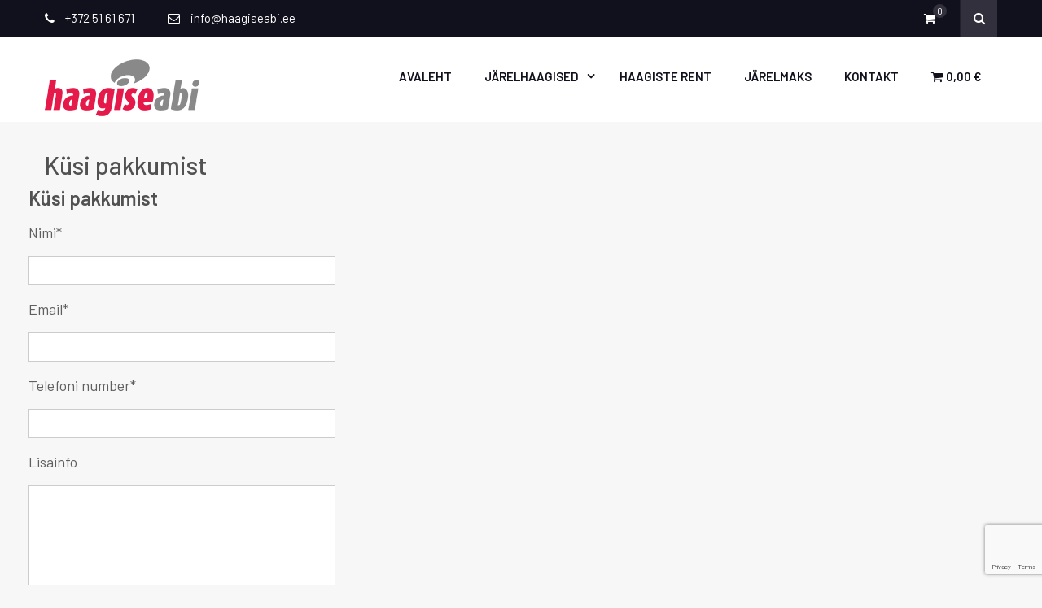

--- FILE ---
content_type: text/html; charset=utf-8
request_url: https://www.google.com/recaptcha/api2/anchor?ar=1&k=6Ld_RIQUAAAAAObzJSAU516laDtvJLe8cluakRmk&co=aHR0cHM6Ly93d3cuaGFhZ2lzZWFiaS5lZTo0NDM.&hl=en&v=PoyoqOPhxBO7pBk68S4YbpHZ&size=invisible&anchor-ms=20000&execute-ms=30000&cb=82qdwrfrjies
body_size: 48532
content:
<!DOCTYPE HTML><html dir="ltr" lang="en"><head><meta http-equiv="Content-Type" content="text/html; charset=UTF-8">
<meta http-equiv="X-UA-Compatible" content="IE=edge">
<title>reCAPTCHA</title>
<style type="text/css">
/* cyrillic-ext */
@font-face {
  font-family: 'Roboto';
  font-style: normal;
  font-weight: 400;
  font-stretch: 100%;
  src: url(//fonts.gstatic.com/s/roboto/v48/KFO7CnqEu92Fr1ME7kSn66aGLdTylUAMa3GUBHMdazTgWw.woff2) format('woff2');
  unicode-range: U+0460-052F, U+1C80-1C8A, U+20B4, U+2DE0-2DFF, U+A640-A69F, U+FE2E-FE2F;
}
/* cyrillic */
@font-face {
  font-family: 'Roboto';
  font-style: normal;
  font-weight: 400;
  font-stretch: 100%;
  src: url(//fonts.gstatic.com/s/roboto/v48/KFO7CnqEu92Fr1ME7kSn66aGLdTylUAMa3iUBHMdazTgWw.woff2) format('woff2');
  unicode-range: U+0301, U+0400-045F, U+0490-0491, U+04B0-04B1, U+2116;
}
/* greek-ext */
@font-face {
  font-family: 'Roboto';
  font-style: normal;
  font-weight: 400;
  font-stretch: 100%;
  src: url(//fonts.gstatic.com/s/roboto/v48/KFO7CnqEu92Fr1ME7kSn66aGLdTylUAMa3CUBHMdazTgWw.woff2) format('woff2');
  unicode-range: U+1F00-1FFF;
}
/* greek */
@font-face {
  font-family: 'Roboto';
  font-style: normal;
  font-weight: 400;
  font-stretch: 100%;
  src: url(//fonts.gstatic.com/s/roboto/v48/KFO7CnqEu92Fr1ME7kSn66aGLdTylUAMa3-UBHMdazTgWw.woff2) format('woff2');
  unicode-range: U+0370-0377, U+037A-037F, U+0384-038A, U+038C, U+038E-03A1, U+03A3-03FF;
}
/* math */
@font-face {
  font-family: 'Roboto';
  font-style: normal;
  font-weight: 400;
  font-stretch: 100%;
  src: url(//fonts.gstatic.com/s/roboto/v48/KFO7CnqEu92Fr1ME7kSn66aGLdTylUAMawCUBHMdazTgWw.woff2) format('woff2');
  unicode-range: U+0302-0303, U+0305, U+0307-0308, U+0310, U+0312, U+0315, U+031A, U+0326-0327, U+032C, U+032F-0330, U+0332-0333, U+0338, U+033A, U+0346, U+034D, U+0391-03A1, U+03A3-03A9, U+03B1-03C9, U+03D1, U+03D5-03D6, U+03F0-03F1, U+03F4-03F5, U+2016-2017, U+2034-2038, U+203C, U+2040, U+2043, U+2047, U+2050, U+2057, U+205F, U+2070-2071, U+2074-208E, U+2090-209C, U+20D0-20DC, U+20E1, U+20E5-20EF, U+2100-2112, U+2114-2115, U+2117-2121, U+2123-214F, U+2190, U+2192, U+2194-21AE, U+21B0-21E5, U+21F1-21F2, U+21F4-2211, U+2213-2214, U+2216-22FF, U+2308-230B, U+2310, U+2319, U+231C-2321, U+2336-237A, U+237C, U+2395, U+239B-23B7, U+23D0, U+23DC-23E1, U+2474-2475, U+25AF, U+25B3, U+25B7, U+25BD, U+25C1, U+25CA, U+25CC, U+25FB, U+266D-266F, U+27C0-27FF, U+2900-2AFF, U+2B0E-2B11, U+2B30-2B4C, U+2BFE, U+3030, U+FF5B, U+FF5D, U+1D400-1D7FF, U+1EE00-1EEFF;
}
/* symbols */
@font-face {
  font-family: 'Roboto';
  font-style: normal;
  font-weight: 400;
  font-stretch: 100%;
  src: url(//fonts.gstatic.com/s/roboto/v48/KFO7CnqEu92Fr1ME7kSn66aGLdTylUAMaxKUBHMdazTgWw.woff2) format('woff2');
  unicode-range: U+0001-000C, U+000E-001F, U+007F-009F, U+20DD-20E0, U+20E2-20E4, U+2150-218F, U+2190, U+2192, U+2194-2199, U+21AF, U+21E6-21F0, U+21F3, U+2218-2219, U+2299, U+22C4-22C6, U+2300-243F, U+2440-244A, U+2460-24FF, U+25A0-27BF, U+2800-28FF, U+2921-2922, U+2981, U+29BF, U+29EB, U+2B00-2BFF, U+4DC0-4DFF, U+FFF9-FFFB, U+10140-1018E, U+10190-1019C, U+101A0, U+101D0-101FD, U+102E0-102FB, U+10E60-10E7E, U+1D2C0-1D2D3, U+1D2E0-1D37F, U+1F000-1F0FF, U+1F100-1F1AD, U+1F1E6-1F1FF, U+1F30D-1F30F, U+1F315, U+1F31C, U+1F31E, U+1F320-1F32C, U+1F336, U+1F378, U+1F37D, U+1F382, U+1F393-1F39F, U+1F3A7-1F3A8, U+1F3AC-1F3AF, U+1F3C2, U+1F3C4-1F3C6, U+1F3CA-1F3CE, U+1F3D4-1F3E0, U+1F3ED, U+1F3F1-1F3F3, U+1F3F5-1F3F7, U+1F408, U+1F415, U+1F41F, U+1F426, U+1F43F, U+1F441-1F442, U+1F444, U+1F446-1F449, U+1F44C-1F44E, U+1F453, U+1F46A, U+1F47D, U+1F4A3, U+1F4B0, U+1F4B3, U+1F4B9, U+1F4BB, U+1F4BF, U+1F4C8-1F4CB, U+1F4D6, U+1F4DA, U+1F4DF, U+1F4E3-1F4E6, U+1F4EA-1F4ED, U+1F4F7, U+1F4F9-1F4FB, U+1F4FD-1F4FE, U+1F503, U+1F507-1F50B, U+1F50D, U+1F512-1F513, U+1F53E-1F54A, U+1F54F-1F5FA, U+1F610, U+1F650-1F67F, U+1F687, U+1F68D, U+1F691, U+1F694, U+1F698, U+1F6AD, U+1F6B2, U+1F6B9-1F6BA, U+1F6BC, U+1F6C6-1F6CF, U+1F6D3-1F6D7, U+1F6E0-1F6EA, U+1F6F0-1F6F3, U+1F6F7-1F6FC, U+1F700-1F7FF, U+1F800-1F80B, U+1F810-1F847, U+1F850-1F859, U+1F860-1F887, U+1F890-1F8AD, U+1F8B0-1F8BB, U+1F8C0-1F8C1, U+1F900-1F90B, U+1F93B, U+1F946, U+1F984, U+1F996, U+1F9E9, U+1FA00-1FA6F, U+1FA70-1FA7C, U+1FA80-1FA89, U+1FA8F-1FAC6, U+1FACE-1FADC, U+1FADF-1FAE9, U+1FAF0-1FAF8, U+1FB00-1FBFF;
}
/* vietnamese */
@font-face {
  font-family: 'Roboto';
  font-style: normal;
  font-weight: 400;
  font-stretch: 100%;
  src: url(//fonts.gstatic.com/s/roboto/v48/KFO7CnqEu92Fr1ME7kSn66aGLdTylUAMa3OUBHMdazTgWw.woff2) format('woff2');
  unicode-range: U+0102-0103, U+0110-0111, U+0128-0129, U+0168-0169, U+01A0-01A1, U+01AF-01B0, U+0300-0301, U+0303-0304, U+0308-0309, U+0323, U+0329, U+1EA0-1EF9, U+20AB;
}
/* latin-ext */
@font-face {
  font-family: 'Roboto';
  font-style: normal;
  font-weight: 400;
  font-stretch: 100%;
  src: url(//fonts.gstatic.com/s/roboto/v48/KFO7CnqEu92Fr1ME7kSn66aGLdTylUAMa3KUBHMdazTgWw.woff2) format('woff2');
  unicode-range: U+0100-02BA, U+02BD-02C5, U+02C7-02CC, U+02CE-02D7, U+02DD-02FF, U+0304, U+0308, U+0329, U+1D00-1DBF, U+1E00-1E9F, U+1EF2-1EFF, U+2020, U+20A0-20AB, U+20AD-20C0, U+2113, U+2C60-2C7F, U+A720-A7FF;
}
/* latin */
@font-face {
  font-family: 'Roboto';
  font-style: normal;
  font-weight: 400;
  font-stretch: 100%;
  src: url(//fonts.gstatic.com/s/roboto/v48/KFO7CnqEu92Fr1ME7kSn66aGLdTylUAMa3yUBHMdazQ.woff2) format('woff2');
  unicode-range: U+0000-00FF, U+0131, U+0152-0153, U+02BB-02BC, U+02C6, U+02DA, U+02DC, U+0304, U+0308, U+0329, U+2000-206F, U+20AC, U+2122, U+2191, U+2193, U+2212, U+2215, U+FEFF, U+FFFD;
}
/* cyrillic-ext */
@font-face {
  font-family: 'Roboto';
  font-style: normal;
  font-weight: 500;
  font-stretch: 100%;
  src: url(//fonts.gstatic.com/s/roboto/v48/KFO7CnqEu92Fr1ME7kSn66aGLdTylUAMa3GUBHMdazTgWw.woff2) format('woff2');
  unicode-range: U+0460-052F, U+1C80-1C8A, U+20B4, U+2DE0-2DFF, U+A640-A69F, U+FE2E-FE2F;
}
/* cyrillic */
@font-face {
  font-family: 'Roboto';
  font-style: normal;
  font-weight: 500;
  font-stretch: 100%;
  src: url(//fonts.gstatic.com/s/roboto/v48/KFO7CnqEu92Fr1ME7kSn66aGLdTylUAMa3iUBHMdazTgWw.woff2) format('woff2');
  unicode-range: U+0301, U+0400-045F, U+0490-0491, U+04B0-04B1, U+2116;
}
/* greek-ext */
@font-face {
  font-family: 'Roboto';
  font-style: normal;
  font-weight: 500;
  font-stretch: 100%;
  src: url(//fonts.gstatic.com/s/roboto/v48/KFO7CnqEu92Fr1ME7kSn66aGLdTylUAMa3CUBHMdazTgWw.woff2) format('woff2');
  unicode-range: U+1F00-1FFF;
}
/* greek */
@font-face {
  font-family: 'Roboto';
  font-style: normal;
  font-weight: 500;
  font-stretch: 100%;
  src: url(//fonts.gstatic.com/s/roboto/v48/KFO7CnqEu92Fr1ME7kSn66aGLdTylUAMa3-UBHMdazTgWw.woff2) format('woff2');
  unicode-range: U+0370-0377, U+037A-037F, U+0384-038A, U+038C, U+038E-03A1, U+03A3-03FF;
}
/* math */
@font-face {
  font-family: 'Roboto';
  font-style: normal;
  font-weight: 500;
  font-stretch: 100%;
  src: url(//fonts.gstatic.com/s/roboto/v48/KFO7CnqEu92Fr1ME7kSn66aGLdTylUAMawCUBHMdazTgWw.woff2) format('woff2');
  unicode-range: U+0302-0303, U+0305, U+0307-0308, U+0310, U+0312, U+0315, U+031A, U+0326-0327, U+032C, U+032F-0330, U+0332-0333, U+0338, U+033A, U+0346, U+034D, U+0391-03A1, U+03A3-03A9, U+03B1-03C9, U+03D1, U+03D5-03D6, U+03F0-03F1, U+03F4-03F5, U+2016-2017, U+2034-2038, U+203C, U+2040, U+2043, U+2047, U+2050, U+2057, U+205F, U+2070-2071, U+2074-208E, U+2090-209C, U+20D0-20DC, U+20E1, U+20E5-20EF, U+2100-2112, U+2114-2115, U+2117-2121, U+2123-214F, U+2190, U+2192, U+2194-21AE, U+21B0-21E5, U+21F1-21F2, U+21F4-2211, U+2213-2214, U+2216-22FF, U+2308-230B, U+2310, U+2319, U+231C-2321, U+2336-237A, U+237C, U+2395, U+239B-23B7, U+23D0, U+23DC-23E1, U+2474-2475, U+25AF, U+25B3, U+25B7, U+25BD, U+25C1, U+25CA, U+25CC, U+25FB, U+266D-266F, U+27C0-27FF, U+2900-2AFF, U+2B0E-2B11, U+2B30-2B4C, U+2BFE, U+3030, U+FF5B, U+FF5D, U+1D400-1D7FF, U+1EE00-1EEFF;
}
/* symbols */
@font-face {
  font-family: 'Roboto';
  font-style: normal;
  font-weight: 500;
  font-stretch: 100%;
  src: url(//fonts.gstatic.com/s/roboto/v48/KFO7CnqEu92Fr1ME7kSn66aGLdTylUAMaxKUBHMdazTgWw.woff2) format('woff2');
  unicode-range: U+0001-000C, U+000E-001F, U+007F-009F, U+20DD-20E0, U+20E2-20E4, U+2150-218F, U+2190, U+2192, U+2194-2199, U+21AF, U+21E6-21F0, U+21F3, U+2218-2219, U+2299, U+22C4-22C6, U+2300-243F, U+2440-244A, U+2460-24FF, U+25A0-27BF, U+2800-28FF, U+2921-2922, U+2981, U+29BF, U+29EB, U+2B00-2BFF, U+4DC0-4DFF, U+FFF9-FFFB, U+10140-1018E, U+10190-1019C, U+101A0, U+101D0-101FD, U+102E0-102FB, U+10E60-10E7E, U+1D2C0-1D2D3, U+1D2E0-1D37F, U+1F000-1F0FF, U+1F100-1F1AD, U+1F1E6-1F1FF, U+1F30D-1F30F, U+1F315, U+1F31C, U+1F31E, U+1F320-1F32C, U+1F336, U+1F378, U+1F37D, U+1F382, U+1F393-1F39F, U+1F3A7-1F3A8, U+1F3AC-1F3AF, U+1F3C2, U+1F3C4-1F3C6, U+1F3CA-1F3CE, U+1F3D4-1F3E0, U+1F3ED, U+1F3F1-1F3F3, U+1F3F5-1F3F7, U+1F408, U+1F415, U+1F41F, U+1F426, U+1F43F, U+1F441-1F442, U+1F444, U+1F446-1F449, U+1F44C-1F44E, U+1F453, U+1F46A, U+1F47D, U+1F4A3, U+1F4B0, U+1F4B3, U+1F4B9, U+1F4BB, U+1F4BF, U+1F4C8-1F4CB, U+1F4D6, U+1F4DA, U+1F4DF, U+1F4E3-1F4E6, U+1F4EA-1F4ED, U+1F4F7, U+1F4F9-1F4FB, U+1F4FD-1F4FE, U+1F503, U+1F507-1F50B, U+1F50D, U+1F512-1F513, U+1F53E-1F54A, U+1F54F-1F5FA, U+1F610, U+1F650-1F67F, U+1F687, U+1F68D, U+1F691, U+1F694, U+1F698, U+1F6AD, U+1F6B2, U+1F6B9-1F6BA, U+1F6BC, U+1F6C6-1F6CF, U+1F6D3-1F6D7, U+1F6E0-1F6EA, U+1F6F0-1F6F3, U+1F6F7-1F6FC, U+1F700-1F7FF, U+1F800-1F80B, U+1F810-1F847, U+1F850-1F859, U+1F860-1F887, U+1F890-1F8AD, U+1F8B0-1F8BB, U+1F8C0-1F8C1, U+1F900-1F90B, U+1F93B, U+1F946, U+1F984, U+1F996, U+1F9E9, U+1FA00-1FA6F, U+1FA70-1FA7C, U+1FA80-1FA89, U+1FA8F-1FAC6, U+1FACE-1FADC, U+1FADF-1FAE9, U+1FAF0-1FAF8, U+1FB00-1FBFF;
}
/* vietnamese */
@font-face {
  font-family: 'Roboto';
  font-style: normal;
  font-weight: 500;
  font-stretch: 100%;
  src: url(//fonts.gstatic.com/s/roboto/v48/KFO7CnqEu92Fr1ME7kSn66aGLdTylUAMa3OUBHMdazTgWw.woff2) format('woff2');
  unicode-range: U+0102-0103, U+0110-0111, U+0128-0129, U+0168-0169, U+01A0-01A1, U+01AF-01B0, U+0300-0301, U+0303-0304, U+0308-0309, U+0323, U+0329, U+1EA0-1EF9, U+20AB;
}
/* latin-ext */
@font-face {
  font-family: 'Roboto';
  font-style: normal;
  font-weight: 500;
  font-stretch: 100%;
  src: url(//fonts.gstatic.com/s/roboto/v48/KFO7CnqEu92Fr1ME7kSn66aGLdTylUAMa3KUBHMdazTgWw.woff2) format('woff2');
  unicode-range: U+0100-02BA, U+02BD-02C5, U+02C7-02CC, U+02CE-02D7, U+02DD-02FF, U+0304, U+0308, U+0329, U+1D00-1DBF, U+1E00-1E9F, U+1EF2-1EFF, U+2020, U+20A0-20AB, U+20AD-20C0, U+2113, U+2C60-2C7F, U+A720-A7FF;
}
/* latin */
@font-face {
  font-family: 'Roboto';
  font-style: normal;
  font-weight: 500;
  font-stretch: 100%;
  src: url(//fonts.gstatic.com/s/roboto/v48/KFO7CnqEu92Fr1ME7kSn66aGLdTylUAMa3yUBHMdazQ.woff2) format('woff2');
  unicode-range: U+0000-00FF, U+0131, U+0152-0153, U+02BB-02BC, U+02C6, U+02DA, U+02DC, U+0304, U+0308, U+0329, U+2000-206F, U+20AC, U+2122, U+2191, U+2193, U+2212, U+2215, U+FEFF, U+FFFD;
}
/* cyrillic-ext */
@font-face {
  font-family: 'Roboto';
  font-style: normal;
  font-weight: 900;
  font-stretch: 100%;
  src: url(//fonts.gstatic.com/s/roboto/v48/KFO7CnqEu92Fr1ME7kSn66aGLdTylUAMa3GUBHMdazTgWw.woff2) format('woff2');
  unicode-range: U+0460-052F, U+1C80-1C8A, U+20B4, U+2DE0-2DFF, U+A640-A69F, U+FE2E-FE2F;
}
/* cyrillic */
@font-face {
  font-family: 'Roboto';
  font-style: normal;
  font-weight: 900;
  font-stretch: 100%;
  src: url(//fonts.gstatic.com/s/roboto/v48/KFO7CnqEu92Fr1ME7kSn66aGLdTylUAMa3iUBHMdazTgWw.woff2) format('woff2');
  unicode-range: U+0301, U+0400-045F, U+0490-0491, U+04B0-04B1, U+2116;
}
/* greek-ext */
@font-face {
  font-family: 'Roboto';
  font-style: normal;
  font-weight: 900;
  font-stretch: 100%;
  src: url(//fonts.gstatic.com/s/roboto/v48/KFO7CnqEu92Fr1ME7kSn66aGLdTylUAMa3CUBHMdazTgWw.woff2) format('woff2');
  unicode-range: U+1F00-1FFF;
}
/* greek */
@font-face {
  font-family: 'Roboto';
  font-style: normal;
  font-weight: 900;
  font-stretch: 100%;
  src: url(//fonts.gstatic.com/s/roboto/v48/KFO7CnqEu92Fr1ME7kSn66aGLdTylUAMa3-UBHMdazTgWw.woff2) format('woff2');
  unicode-range: U+0370-0377, U+037A-037F, U+0384-038A, U+038C, U+038E-03A1, U+03A3-03FF;
}
/* math */
@font-face {
  font-family: 'Roboto';
  font-style: normal;
  font-weight: 900;
  font-stretch: 100%;
  src: url(//fonts.gstatic.com/s/roboto/v48/KFO7CnqEu92Fr1ME7kSn66aGLdTylUAMawCUBHMdazTgWw.woff2) format('woff2');
  unicode-range: U+0302-0303, U+0305, U+0307-0308, U+0310, U+0312, U+0315, U+031A, U+0326-0327, U+032C, U+032F-0330, U+0332-0333, U+0338, U+033A, U+0346, U+034D, U+0391-03A1, U+03A3-03A9, U+03B1-03C9, U+03D1, U+03D5-03D6, U+03F0-03F1, U+03F4-03F5, U+2016-2017, U+2034-2038, U+203C, U+2040, U+2043, U+2047, U+2050, U+2057, U+205F, U+2070-2071, U+2074-208E, U+2090-209C, U+20D0-20DC, U+20E1, U+20E5-20EF, U+2100-2112, U+2114-2115, U+2117-2121, U+2123-214F, U+2190, U+2192, U+2194-21AE, U+21B0-21E5, U+21F1-21F2, U+21F4-2211, U+2213-2214, U+2216-22FF, U+2308-230B, U+2310, U+2319, U+231C-2321, U+2336-237A, U+237C, U+2395, U+239B-23B7, U+23D0, U+23DC-23E1, U+2474-2475, U+25AF, U+25B3, U+25B7, U+25BD, U+25C1, U+25CA, U+25CC, U+25FB, U+266D-266F, U+27C0-27FF, U+2900-2AFF, U+2B0E-2B11, U+2B30-2B4C, U+2BFE, U+3030, U+FF5B, U+FF5D, U+1D400-1D7FF, U+1EE00-1EEFF;
}
/* symbols */
@font-face {
  font-family: 'Roboto';
  font-style: normal;
  font-weight: 900;
  font-stretch: 100%;
  src: url(//fonts.gstatic.com/s/roboto/v48/KFO7CnqEu92Fr1ME7kSn66aGLdTylUAMaxKUBHMdazTgWw.woff2) format('woff2');
  unicode-range: U+0001-000C, U+000E-001F, U+007F-009F, U+20DD-20E0, U+20E2-20E4, U+2150-218F, U+2190, U+2192, U+2194-2199, U+21AF, U+21E6-21F0, U+21F3, U+2218-2219, U+2299, U+22C4-22C6, U+2300-243F, U+2440-244A, U+2460-24FF, U+25A0-27BF, U+2800-28FF, U+2921-2922, U+2981, U+29BF, U+29EB, U+2B00-2BFF, U+4DC0-4DFF, U+FFF9-FFFB, U+10140-1018E, U+10190-1019C, U+101A0, U+101D0-101FD, U+102E0-102FB, U+10E60-10E7E, U+1D2C0-1D2D3, U+1D2E0-1D37F, U+1F000-1F0FF, U+1F100-1F1AD, U+1F1E6-1F1FF, U+1F30D-1F30F, U+1F315, U+1F31C, U+1F31E, U+1F320-1F32C, U+1F336, U+1F378, U+1F37D, U+1F382, U+1F393-1F39F, U+1F3A7-1F3A8, U+1F3AC-1F3AF, U+1F3C2, U+1F3C4-1F3C6, U+1F3CA-1F3CE, U+1F3D4-1F3E0, U+1F3ED, U+1F3F1-1F3F3, U+1F3F5-1F3F7, U+1F408, U+1F415, U+1F41F, U+1F426, U+1F43F, U+1F441-1F442, U+1F444, U+1F446-1F449, U+1F44C-1F44E, U+1F453, U+1F46A, U+1F47D, U+1F4A3, U+1F4B0, U+1F4B3, U+1F4B9, U+1F4BB, U+1F4BF, U+1F4C8-1F4CB, U+1F4D6, U+1F4DA, U+1F4DF, U+1F4E3-1F4E6, U+1F4EA-1F4ED, U+1F4F7, U+1F4F9-1F4FB, U+1F4FD-1F4FE, U+1F503, U+1F507-1F50B, U+1F50D, U+1F512-1F513, U+1F53E-1F54A, U+1F54F-1F5FA, U+1F610, U+1F650-1F67F, U+1F687, U+1F68D, U+1F691, U+1F694, U+1F698, U+1F6AD, U+1F6B2, U+1F6B9-1F6BA, U+1F6BC, U+1F6C6-1F6CF, U+1F6D3-1F6D7, U+1F6E0-1F6EA, U+1F6F0-1F6F3, U+1F6F7-1F6FC, U+1F700-1F7FF, U+1F800-1F80B, U+1F810-1F847, U+1F850-1F859, U+1F860-1F887, U+1F890-1F8AD, U+1F8B0-1F8BB, U+1F8C0-1F8C1, U+1F900-1F90B, U+1F93B, U+1F946, U+1F984, U+1F996, U+1F9E9, U+1FA00-1FA6F, U+1FA70-1FA7C, U+1FA80-1FA89, U+1FA8F-1FAC6, U+1FACE-1FADC, U+1FADF-1FAE9, U+1FAF0-1FAF8, U+1FB00-1FBFF;
}
/* vietnamese */
@font-face {
  font-family: 'Roboto';
  font-style: normal;
  font-weight: 900;
  font-stretch: 100%;
  src: url(//fonts.gstatic.com/s/roboto/v48/KFO7CnqEu92Fr1ME7kSn66aGLdTylUAMa3OUBHMdazTgWw.woff2) format('woff2');
  unicode-range: U+0102-0103, U+0110-0111, U+0128-0129, U+0168-0169, U+01A0-01A1, U+01AF-01B0, U+0300-0301, U+0303-0304, U+0308-0309, U+0323, U+0329, U+1EA0-1EF9, U+20AB;
}
/* latin-ext */
@font-face {
  font-family: 'Roboto';
  font-style: normal;
  font-weight: 900;
  font-stretch: 100%;
  src: url(//fonts.gstatic.com/s/roboto/v48/KFO7CnqEu92Fr1ME7kSn66aGLdTylUAMa3KUBHMdazTgWw.woff2) format('woff2');
  unicode-range: U+0100-02BA, U+02BD-02C5, U+02C7-02CC, U+02CE-02D7, U+02DD-02FF, U+0304, U+0308, U+0329, U+1D00-1DBF, U+1E00-1E9F, U+1EF2-1EFF, U+2020, U+20A0-20AB, U+20AD-20C0, U+2113, U+2C60-2C7F, U+A720-A7FF;
}
/* latin */
@font-face {
  font-family: 'Roboto';
  font-style: normal;
  font-weight: 900;
  font-stretch: 100%;
  src: url(//fonts.gstatic.com/s/roboto/v48/KFO7CnqEu92Fr1ME7kSn66aGLdTylUAMa3yUBHMdazQ.woff2) format('woff2');
  unicode-range: U+0000-00FF, U+0131, U+0152-0153, U+02BB-02BC, U+02C6, U+02DA, U+02DC, U+0304, U+0308, U+0329, U+2000-206F, U+20AC, U+2122, U+2191, U+2193, U+2212, U+2215, U+FEFF, U+FFFD;
}

</style>
<link rel="stylesheet" type="text/css" href="https://www.gstatic.com/recaptcha/releases/PoyoqOPhxBO7pBk68S4YbpHZ/styles__ltr.css">
<script nonce="j9ARxRKdNdKXE5d2sScF_A" type="text/javascript">window['__recaptcha_api'] = 'https://www.google.com/recaptcha/api2/';</script>
<script type="text/javascript" src="https://www.gstatic.com/recaptcha/releases/PoyoqOPhxBO7pBk68S4YbpHZ/recaptcha__en.js" nonce="j9ARxRKdNdKXE5d2sScF_A">
      
    </script></head>
<body><div id="rc-anchor-alert" class="rc-anchor-alert"></div>
<input type="hidden" id="recaptcha-token" value="[base64]">
<script type="text/javascript" nonce="j9ARxRKdNdKXE5d2sScF_A">
      recaptcha.anchor.Main.init("[\x22ainput\x22,[\x22bgdata\x22,\x22\x22,\[base64]/[base64]/[base64]/bmV3IHJbeF0oY1swXSk6RT09Mj9uZXcgclt4XShjWzBdLGNbMV0pOkU9PTM/bmV3IHJbeF0oY1swXSxjWzFdLGNbMl0pOkU9PTQ/[base64]/[base64]/[base64]/[base64]/[base64]/[base64]/[base64]/[base64]\x22,\[base64]\\u003d\\u003d\x22,\x22wr3Cl8KTDMKMw6HCmB/DisOuZ8OZSHcOHiggJMKRwr3CqBwJw4zClknCoDnCkht/woLDr8KCw6dMGGstw4HCvkHDnMKvHFw+w6N+f8KRw7QMwrJxw5DDvlHDgHxmw4Uzwp4Dw5XDj8Oswr/Dl8KOw4gNKcKCw4rCmz7DisO2V0PCtVXCpcO9EQ3Ck8K5alzCuMOtwp0KCjoWwpLDknA7XMOXScOSwovCryPCmcKCWcOywp/DryNnCS/CiRvDqMK1wo1CwqjCt8OAwqLDvzfDiMKcw5TCkC43wq3CniHDk8KHPQkNCSfDkcOMdhrDoMKTwrcmw7PCjkoxw65sw67CmiXCosO2w5vClsOVEMO1FcOzJMOQJcKFw4tkSMOvw4rDqG97X8OlG8KdaMO8N8OTDT/CtMKmwrEdTgbCgS3DlcORw4PCpgMTwq1qwq3DmhbCimhGwrTDmcKQw6rDkElCw6tPKcKQL8ODwpBLTMKcF28fw5vCpDjDisKKwoE6M8KoHiUkwoYYwroTCw/DhDMQw7YDw5RHw7HCi23CqEJsw4nDhDYkFnrCg19QwqTCjkjDumPDnMKBWGY+w4rCnQ7DhCvDv8Kkw7/CpsKGw7pKwrNCFQDDrX1tw7LCosKzBMKzwpXCgMKpwrMeH8OIE8KOwrZKw6EPSxcLQgnDnsOiw4fDownCqnTDqETDm0Y8UGwwdw/Ck8KfdUwFw6vCvsKowp5BO8OnwoxtViTChVcyw5nClcOPw6DDrHQrfR/CgXNlwrkqNcOcwpHCvBHDjsOcw40/wqQcw4F5w4wOwrnDvMOjw7XCq8O4M8Kuw7Jfw5fCthgQb8OzIMK1w6LDpMKHwr3DgsKFQMKZw67Crw9MwqNvwrBTZh/DuVzDhBVvaC0Gw61PJ8O3P8KWw6lGL8K1L8ObRz4Nw77CkMKvw4fDgHXDmA/[base64]/DmCfDp3kpw6bDkcKqw4/[base64]/DmMO7w69KH8KrPg0yCcK+eMOTw6bDm2QfCMOLMsOAw6XCgRXCrMO5VMO2DxDCvsK1JsK0w6I4RHxGVsKhEsOxw4PCk8Oywp5scMKFWcOiwrxOwr/[base64]/woHCj2JAFEDDlMOKwq0hRUUHwoUiw4AlVMOOw5LCskcJw7A6MQnDksKOw4FQw7vDusK6QsKtYwVDagdSU8OIwq/DlMKxXTBkw6c5w7LDncO1wpUPw6/DsC8Kw5/CsX/[base64]/ClMKlccO1w6xTwqTCkMKnwoJCHMOAaMKcwrojwpbCrMKKdVDDhMKRw4DCp2sLwoE3UcKUwpFLZVnDq8K4Oxtlw6TCkXxgwpzDhXrCvD/DszbChgxlwqfDiMKiwp/CmMONwo0Wb8OWUMONf8KXPV/CjsKSDRxLwqHDt0RPwogzIDkCEFAow7/ClcOiwp7DlsKswrJyw70QR2ANw5tETxXDiMOZw5rDg8ONw7/CthbCrVowwofDoMOWQ8OjTzbDk2zDhnfCncKxZSovRjbCsB/DscKSwoZNayd6w5LDhjwWQGPCq3PDtQ4NcBLCnsO5c8ODY01rwohUTMKtw7gaU2YKF8OBw6zCicKrCTJow6zDkcKTH31WX8O5GcOjSQnCqWoiwoHDn8KlwpUnL1XDisKlF8OTQX7ClXzDh8KeRE1rFRfDocKVwogUw58/IcKWCcOIwpjCgcKre2N/wq9tLMOPBsK/w57Cp3ldM8KYwrFWMjsvC8KIw4DCo2XDrsOuw7/DjMKdw6nCu8K4A8KqSRUjVEjDlsKPwqIPd8OvwrXCk2/[base64]/DmwFowrBsACNBwo7DhcKiBMOHwrIHwoPDqcOdw4XCpypfPcKEGMOkZDnDn1vCvMOsw7DDucKfwqzCh8K7Hmhyw6l/[base64]/CkcO/wp/Ckw7CusOgPgfCug03GnBHwqLClcOBE8KfC8KnCDzDt8Kmw7xSXsKaFDhGccOtEsOkRgfCmWjDocOCwpDDhcOoUsOGwovDvcK6w63Ch2k2w6UYwqYeJFITfwFcwqTDinrCrkrCuAnDhBPDoH/CtgXDo8Oew7ovdknCg05/G8O0wrsEwovDusKxwp9iw7w/OsKfJMKQwppvPMKywoLCvsKpw5Vpw6Zkw5dsw4VtBsOJw4F6ERbDsFJsw43CtyDDm8Kvw5Y8GlrCgB5qwqNqwqEzNsOOSMOAwpEiwpx+w61UwpxiZlXCrgrCpTnDvnV3w5fDq8KVc8OBw5/Ds8OBwrnCtMK7wq7DpcK6w5zDisOCH01gblRRw7/[base64]/DjcKYw4DCtGRMwo/[base64]/DhQDDslvDlyLDp8O7w4Iuw6LCindIcn3Dq8OuYcK/wp1lWGzCr8KyNwM9woJ5LBwBSUEWw67DocK/[base64]/CiFbCoGARccK1E8OsbcO+VMKITMOiYsKZw5bDl07CtEbDvMKdaHLCokPCo8KRfsK4woXDi8OZw61Tw7TCiEszMlrCn8K6w57DuBfDnMKtwpEHIsOBD8OwQ8KBw7trw6HCkkbDuETCkljDryHDjznDlsO3wrZzw5DCn8OswplJwpJrwoMzw5wlw6nDlMKhXj/DjBzCnyjCosOmWsOhHsK5JMKeNMOBPsK4aQ1DHlLCuMKrQMKHwo1VMRIlGMOSwqcGAcO4JMO8MsK0wo3DrMOWwp8zQ8OoHybDqR7DhUHCskzCiWVvwokEa3YgasO5wr3Dk0bCgwwOw4nCtk/CpsOUacK/woNywpzDu8KxwpEKwrrCuMKXw756wo9MwqbDmMOYw4HCtxrDtxXCgcO0WSbCkMOSAsOmwofChHrDt8K7w41VSsKCw6EhDcOBK8KYwosXD8KFw6zDksKvazbCrFLDmlk8wrNXfn1bBjzDnFbCpsO5LRtqw4U6wp9fw6nDucO+w7klAsOWw5Jdw6cAwq/CoEzDrmvCisOrw6LDrQ7DncOmwqrDvXfCkMOqb8K+FyLCgDDCk3vDtMOWN0p2w4jCqsO4wrYaTwpAwpXCqWLDncKJYz3Ct8OFw7LCnsKpwq3DkMKhwpQowqnChG/Ch2fCjXnDtsOkFBTDjcKvIsOWT8OjTnYxwoPCiELDmVMuw4PCj8Oww4VSMsK5EC5zCsKpw5owworCqcOWHsKqWhR9w7/[base64]/CtVvDucOxNkfCvsKeQgTCgsOOR1wEw7PCh3vCu8O+B8KcBT/[base64]/TAvDv0fCg8OafyU4KnfDpMKcIcO7CxBpGSU1FF/Dq8OTAHUjCwluwpzCvX/[base64]/ClDo1w67Dl8KSw7rCt8K4M8KFKzwkP0ktKBzCu8O4f1sLKcKZT3LClsK+w4TCtEINw6nCtsOeZiddwqswK8OPJsOAGiLCucOAwqAuH0jDh8OPKsKlw5I9wrPDmRfCuxbDjQJKw6QOwqLDmsOpwpw/[base64]/[base64]/DtsKWw4zDiMOrw6pvHhLCqxfCh2B7AMKFw73DqTfChGDCsG9JLcO3wq4iMXw4L8KdwrEpw43DssOgw5hAwrjDqwEawp3CpA7Ck8KCwqxKTRvCuDHDtXbCsRjDh8OgwpgVwprCpGRhBsK4MFjDpBUuODrCnXDDmcOiw53DocOvwpHDrBbChloSQ8OVwoPCicOte8K/w713w5LDgMKVwrJfwpgUw6RaNcO/wrJTJcOywocpw7Y0TsKCw7w0w6LDlV5ewoXDnMO3c2/[base64]/CgA3DrcKgw5sIwrp8w4XDvXzCsMKVwobDucOZWRonw5zCuFjCmcOADy/Dj8O7PMK0wovCrBHCvcO7JcOaFW/[base64]/DqsONRBgfwppKwrgowr3DjwjDv8OFwow6aMOmB8OIP8KQX8ODc8OUecKIV8Kxwqo8wro2wocVwpNbWsK1dEfCtcKURyg7SxwgG8O9RsKmAMOwwrRLQl/CoXLCsQLDksOiw4ImXhbDt8O4wrfCvcOSwrbCvMOQw7ghe8KcJ00TwpfCl8OqXArCtn81ZcKxBHDDucKRwoNmFsK+woFaw5/DgsOxMhYxw53CtMKmIF8aw5TDk1jDlU/Dt8KAEcOpOjIyw57DvDnDmDjDtDRZw6xKFMOTwrXDgjFtwqt+w5I6RsO0wr8KETvCvB7DsMK6wox+E8Kdw69pw618wrtNw69PwpkYw7rClMKJJ3LCuV97w50YwrHDq1/[base64]/ClcOpdMO5wp7ClBbCiErCh0xDw4LDj3LCisKVBloEa8OWw6XDsiROAATDqMOIEsK/wp/[base64]/DpyrCtjxqBhIPEQTDosOCJxIRwqXCsFnCmUTChsKgwojDvcK1dxfCvADCghtFVXTCu3LCqRvDpsOCSgrDp8KEw4TDoHJbw5JZw7DCqiXClcKAMsOIw5fDsMOKwq7CrwdDwrTDqEdWw7fCr8KawqTCtkFKwp/[base64]/[base64]/w4PDgwbDtsKhwp3CmMK3wo0oPBjCl8OVQ2AkaMKnwoUdw6VhworCuVRAwrEkwozCuQE3UHkZAHrCsMO/f8K6WjMOw75LMcOIwooif8KSwr0fw4LDplUnYcKrOnNaOMOvKkjCjXXChcOPahDCjjR+wrV2fmIFw4XDoFLCr1x4OmIjw43DuhtIw6p8wqUrwq13fsKgw4nCvyfCr8OAw6TCssOZw7xXCMOhwpsQw6Mww5gLUsOKA8ONwr/DuMK/[base64]/DnjPDo8O6wrIPwoVmRcOSDMKaYUzDosKWwoXDsUs0Xxkyw5wTVcK5w6fCvcO3e25iw4tOPsKBKm7DicKhwrdRNsOedmfDrMKTIMKbN3cVTsKKIDYYGCgOwovDrsOWAcOUwo94dwfCv2zCosKSYzszwrIQOcO8KjvDqMKGVxhHw5PDnsKAE0J+M8K9w4ZWNzp/NMKjQn7CnU3DjhYjXVvCuyx/[base64]/Ch1ZMwot5YHrDlBjDjRrCnMO7HcK/[base64]/[base64]/DnHbCnsOZRsK+wpvCnsOaX8O1DCMzB8OswpHDkRLDkcOiRcKCwospwq49woDDisOXwrPDgFfClMKTJMKWworCo8KWSMOPwrsKwr0awrFnPMKuw51IwpgTMVDCsRrCpsOVacO9woXDtmzClCBnX0zCpcO6wq/DqcO8w43Cv8Opw5jDtyfDlhYawrBqwpbDkcKuwoHCpsOSw47CmFDDp8OfGXhfQxNow4DCoD/Do8KYUsOaXsO9w5/CnsOyDcO6w4bCnU7DqcOTbMOCET7DkmpHwoJfwplPScORwobClyMkwod/FClKwrXCq2zCkcK5ZsO1wqbDlQYqFAHDpCFHQlLDpEhGw55/XcOnwr00McKOwptIwqk+M8OnCsOvw4bCoMKLwosMICvCkFzCmzV9W0Qzw5M+wo7CscK1w4MuO8Oow6/Dr17CkRrClWvCt8Kow5xQw6zDncKcd8O7WcOKwpJhwqUVDjnDlsOPwrHCtMKDO3TDh8KVw6rDsnMmw74Cw64jw4ZiKlFOw5nDr8KVTC5OwoVMUxpiIsKRRsO9wrFSW3fDvMOsVlHCkF9lCsOTI07Cl8OPDMKTCSNoYkrDrsK1Y2JGwqTCtC/DicOUDQ3CvsK2SnVCw7Vxwqkvw64mw5VJesOMIFLCiMKWO8OCIGhEworDtzTCksOmwo5Sw5EGTMOMw6Ryw5xXwqfDvsOuwrA1FFgpw5rDlMKbVMKRfyrCtmtIwpTCr8KBw4IkXS9Zw5jCt8OwSh5ywqHDu8K7c8OWw7/DnFF/[base64]/dMKwCMKoNsOxw7Zzw5LCgcKEw5LCuMKew7nDncOJCAZvw6c9W8O0Bw/DtMKZT3fDi0ATV8OgFcKyMMKBw7J5w54pw6RFw5xFBkcNfzDDqU0ywprCuMK/RgbDhRrDusOhwpVowrXDkFfDvcO/EMKEIjEiLMOvRcKBHT7CrmTDhhJgecKcwrjDvMOKwpPDhSHDh8O1w7bDik7Cqw5vw6Yzw7A5w7t3w7zDjcKWw4jDs8Onwr07XB8fJXDCkMOHwoYrVsKhYGQ5w7oUw5/DmsKGwpMMw5ZbwqzCgMOew7zCgsKVw6k1J13DiBDCqhEUw7Qew6huw5DDrn4YwosBccKSW8O9wqLCkQgOWMKsJ8K2wqhgw6cIw6McwrjCuEQIwqIyKH5ddMOPaMODw57DmXJBBcOLAjYLPHh1TBkFw4rDucKow5kAwrRuTjk5f8KHw5Vow5kiworCmBd5w7/DtEExwpDDhy9sM1IFfgcsaQNJw6MRDcK/W8KkBBHDvQPCpsKJw7QmYTLDnHdiwrHCu8KGwrzDnsKkw6TDncOqw50Bw7XCmRbCnMKVS8OcwrFbw5ddw64OAMOFUH7Dtwgww6zCj8OmR3fCvhgGwpQJHcOBw4fDq2HCjMKISCrDvcK4cF7DmcOfEVPCnxzDp2IgZsKMw7smw7DDoTbCocKfwrvDusKaScOMwrF0wq/[base64]/CrcKUCXfCjcOTwqonWGPDgsK7Km/CmMKkVULDlcKvwop3wrXDjknDsQcHw640C8Kpw79jw65BccOnZRkfMFI7XsO6aVwAMsOMw60UXhHDkkXCnyURX3Y2wrvCtcOib8K+w6JsPMKPwq4OWzzCjG7ClFxPwqpDw4PCqxLDnsKTwr7DgS/[base64]/XMKAH8OSw5nCjcKQQzZHw4vCvSfDhHTCgsOAwoTDvBtAw44sKyfCgn/DicKTw7lILyw/Jx7Di0LClQTCncObWcKtwpHClygiwpvDlMKgTsKPNsOrwqlcG8OtA3Q1E8OcwoQcKh1hQcOVw4xUU0dnw6XDtGdJw4TCsMKsL8ORbVjDnn8baTzDijt3WMOvdMKUNsO4w63DiMK/NDsDfcKqLwvDg8K3wqRPWFIiE8OiPxlUwpXDicOYesKpXMKJw63CnsKkKcKQfsKyw5DCrMOHwrJVw43CrVw/[base64]/JEnDtsOVHcOWP17DiMOaAcKmSTbDr8K5GcOcw7QTw5NZwpnCqMOpRMKXw589w49XcU/CrMOAb8KZwrXCjcO6wp4nw6/CjcOiU2g8wrHDpcOkwqN9w5fDlsKtw6RPwpbCqyfDj1coazxBw6FFwpPCm3HCkDLCmV9VO2U8P8OPAsOow7bCgQvDolDCmcK5IAQBZsKKXhw5w6M/YkBEwoI6wozCn8K7w6XCpcObTw9Xw5LCjsOfw65mD8O7Dg3Cg8Knw5kqwoo/YhLDsMOdARZ0JF7DtgXDnyJuw4cBwqYHO8O2w4ZlI8ONwohZWMOjw6YsPks4PyNswqzCpVEJa27Dl2cWMcOWdAExek1xbEwmGsOTwoXCvMKcw6svw7QEYsKQA8O6wp1CwpfDg8OsFhIOTnrCn8Onw60JcsO/w67Dm1FRw5XCpD3CmMKsVcK7w6ZXXVY1OX1Iwq5tZxDDtcKyP8OOXMKecsK2wpDDqsOfanhDDlvCgsKRTVfCrmPDhhMAw6EYAMOPwqMEwpjCixAywqPDp8KTw7VBO8K2w5rDgFXDhsKLw4BiPjcVwrjCg8OJwr3ClBx0C2MMajHCpcKqw7LClsO4w4AJwqENw4vCssO/w5dudWnCtG3DmlRxVgjDoMKqFMOGHl92w6LCnxYxTCbCmsKDwpFcT8OQdhZRYVsKwpRMwozCqcOuw47DtjgrwpzCsMKIw6bCpCkPZhZdwr/DtVUEwqo7CcKRZcOAZwtPw5jDiMOvejlXOh/CjcOAGizDr8OIKhZGRl4kw7Fnd0DDt8KnPMK8w6Vjwo7DpcKzX1DCnlFwWwdwBMK1wr/DsFvCtMOvwpw5SRdXwoBnIMKSYMOswo1Fa3gtR8ORwoIkGmtcO1HDvQHDnMOyOsOUw4Bcw79gFMOMw4YqdcOywokHFhHDvcK/GMOsw7LDl8OeworCqy7CsMOrwo56G8Ofb8KNZETCqmnCh8K4cxPDlsKmFcOJOmjClsKLPT9gwo7DlsKdI8O0BG7CgD/DvsKEwpzDtEczRS8SwrsqwrQNw7/CvUXDhsKXwp/DnAYiDAAdwrsYDwcUVR7CusO1HMKaN01tNB/DrsKJZUHDk8KcKhzDqMOTD8OPwqEZwqAaYB3CgcKMwp3CvMKTwrrDmMOhwrHCnMOWwo/Dh8OAcsOMMFPDrFDDicOGX8O6wr8leXhPUwXCphJ4VH7ClzkGw4ZlUFYIccKawrnDoMKjwpXCh2vDgETCrkNvasO7cMKewpdyDzzCt3FHwpttwoLCqWR3wovCt3PDmkZeGinDoxjDgGZdw5k0P8KoDcKRZ2vCusOUwqfCscKpwovDq8OuIcKbZcO9woNMwp/Do8K5wow7wpDCvcKKL0HCiUoCwoPDjFPCqnXCrMO3wrsewoLClFLCuD1XE8Oew7/CvMO6PBzDjcO8wqszwovCkB/CpMKHasOrw7HCgcKRwoNrQcOvecOVwqTDhgTCqcKhw73Cnk7ChmgPT8O8YcK0YsKiw4oQwrDDuyUVM8Orw6HCjlAiGcOswpPDvsO4DsOCw5jDvsOowoNzTFl9wrgtPsKRw6rDvDswwpXDnGXCqQXDnsKWw5IWLcKUwqFLbDFzw4bCrllMS2c3ecKRecO/Kg/ChFrCunUDKBsLw6rCojwLMcKlE8OsZD7DpHx5OMK1w4MsVMOlwpFweMKUwqjCq0QORXdLByc7N8Kpw4bDhMK2ZMKcw5ZCw4HCjTbCuzdLw43CplfCjMKUwqwCwq/DiGPCmlRtwoEZw7fCtgQKwoc5w5fCiFLCiwV+A0RWYwh5w5fCjcO/asKBJT8pR8Oawp3CiMOuw5PCrMKMwq4qCx/DowcXw5A4T8OwwrXDokTCnsKgw4UDwpLClsOxfA/DpcKfw6/Dozk9E3fCqcOXwr1kWmBDcMOJw7XCkcOLDUkywrPDrMOsw6bCtsKgwp8AAMOTQMOdw4Eew5TDjXttaRRqS8ODFCLCucO/[base64]/wqkyw6TClBBAU8K0XS0uw6olbsOFw7g2wpDChn0+w7fDsMOmI0PDqRXDlj93wp4WU8KfwpsYw77CmsOzw43Dux95T8ODYMOSOXDClxLDm8KPwq5HGsOkw48XacOfwolEwrUEfsK+ODjDmUvCicO/NiZTwos4OwDDhiF2wqLDjsKRecKcH8O6BsKGwpHCj8OBwpQGw4JXUlvDrU92V35Pw71idcKRwoQUwrbDrx4AL8O+PyAce8O/wo/CrAoawpBHAX/DtG7CswrCq2XDpMKIK8KLwqo4TiVpw6Nrw65EwptgeGrCrMOZcD7DkT1fO8Kuw73DvxcFUVfDuyrCg8KQwo4fwpUOCQd9OcK/wr1Ow7dOw4d0eysaSsOnwpUfw67DhsO+JMOIOX19cMO8GjZlYzvDgcOLMcOmHsOyQ8Kbw6LCksONw6Eiw6QFw57CkWgFXxB8woXDvMKKw6lsw4MKD18Gw6zCqF/[base64]/[base64]/ClytPGCzDgsOiMmLCrsOKG8OkwoZAw5rCh2lFw4M+w6FdwqLCoMOzTjjCksKQw7DDhz7Dp8OZw5PDq8KgXcKNw7/DmxYoOMOkw7FhBEhSwoPDmxfDkgUgDGrCpBnCukh0FsOjIRkwwrEZw7N0w5zCgjHDrCDCrcKZeFZGU8OLejDCs3URCg4AwqvDt8KxC0hoDsO6TsKww4MOw5nDncOBw5xuIiUxA1R/[base64]/DgGfDsTTCh8ObecK+w70Nwo4LemDDsGnDvSVxKwLCgnfDlsKMOQfCjkFkw5bDgMOLw4DDiDY6w7xzU3zCgQ4Ew7XDgcOWE8KpeCI1IhnCujjCrcK5wp/DksORwr/DkcO9wqorw4HCksO+YB4cw5ZtwrrCvG7DqsK9w5dgZMKvw61yKcKlw6Vaw4xSIFPDhcKiGsOMfcOYwr3DucO2wr1qWFkqwrHDqEpGEUnCp8OOZkxFwr/DqcKGwoAjEcO1b2tqN8K8IsKhwr/CrMK+WMOVwrDDqcKwSsKjAcOtXwFqw4YyWxQxQsOGIXV9VinCqMKfw5QDbS5XKcKtw6DCqy0CCjBfB8Oww7HCo8OzwqXDtMO1CMOiw6PDrMK5cHLCqMOxw6XCp8KowqIUU8O/woHDhEXDvj3ChsO0wqPDkVPDgy8vGlYYwrIcdMOKN8Klw514w44OwprDksOxw6Mrw57DskM0w7QTW8K1IS3DhDdaw7xHwo90SB/DuQokwp0ObcOAw5U+FcOZwpEFw5R9V8KvRlsbPsOBOsKhfUUuw51kZnnDrsOKKsKrw7nChFnDpSfCqcO4w43DinpDa8O6w6/Ck8OXYcOowp1lwo3DlMOJRMKOZMOZw7fDs8OdEFA5wogtJMOnNcO9w63CnsKfPyFRaMOUbMO+w4UJwq3DrsOSH8KmaMK6J23DjMKTwphRSsKnBzt/McOlw6NwwoUjcsOFHcKNwodRwowJw5jDnsOSXy/DkMOGw68KJRjDucO/[base64]/CrRTCpntTTBstw5vCjRwbwpzCucODwpnCphssw7wcDSbDkGBSwr/Cr8O0fwTCucOVTxfCqRnCtMOQw5rCsMK9wq3DucKbUWDCmcKmLyowAMKVwqvDnWAIaFw2RMKRKsK7anzCqHrCmcOReX7CgcKtKcO+eMKIwqE/WMOCYsOZUWMpHsKwwq4XRxXDt8KhdsOIC8KjYGLDmMONw5HCrMOdNnLDqC5Dw4Avw4bDt8K9w4VBwotIw4/CnMOKwr8dw6onw5Nbw6LCncKjworDgwnClsOIIDzCv2fCsAHDr3vCkcOOS8K+I8OKw6zClsKYbzPCjMO1w6EdTGvCk8OfTsKWLsORS8KjbgrCoyPDtiHDkR4LOEo6e14CwqkFw6XCqyPDr8KUakcGPA3DmcK/wroaw5pACyrCisOqwpHDu8O5w7HConHDhsKOw6VjwrLCu8KgwrsxUi/DnMKbMcK6YsKEEsKLD8KZKMKbKQBMPiPCjUfCrMOeTH/[base64]/DmcKywoHCsBbDlm1XwrUCRMKYwprDrjHDrMKzNMKDHB7CnMOAYGtpwrrDmsKDamHCoCEcwoPDkW8iDWlWQkRqwpBVeSxow6vCnVpgRT7DsVzClMKjwr9ww4nDn8K0R8OYwoMKwprCoQp3w5fDgUHCjwx7w4ZWw6ROY8K/asO/c8Kowrg7w7jCp159wpTDqS9Dw7p2w6JDPsOjw6MAI8KxHsOhwpljCcKWOUnCmjjCisOAw7hmGsO3w5nDpSPDvsKPXcKjCMKdw7x4PWJZw6ROwo7CrMK7wqpAw5pcDkU6YSrCnMKnQsKTw4XChMOow50IwoJUE8KJICTCt8Ogw6PCuMOwwqUbMMKEQj3CksKPwr/Dh25yEcKnKibDglDCoMOsCk4Sw6FaPcObwpbCpn1ZKVZPwpDCiinDlMOUw7fCgzHDhsO0cDbDpHIXw7Rfw4LCj2XDgMOmwqjCrsK5eUQfLcOoDnI0wpPDrsOgZgEqw6IPwpLCksKrfFQbLsOXwqUtD8KtHgsKw6zDisOlwp5BaMO/[base64]/w44IV8Kew43Cgl1lwpNlwq3CuhvCszokw43CoFHDszgPHsKKMj7Ct1VeY8KcHnQnDcKhGMKBeAbCsB/Dr8O/aURww5txwpM5SMKRw4fCqsOeSFrCqMO7w7MbwrUBw5t2HzrCkcOhwr0RwobCtCPCjSTDpcO3EMKoUn88Xipgw7nDswg5w4jDscKKw5nDuhdFbWfDosOlGcKmwpJOfUo6TsO+FsOMAj19CV7DhcOVU1xWwqhOwpEeO8KCwo/Dv8OPK8Krw7QEcMKZwqrChUfCrQtDBg9QbcO5wqwTw7FEenU2w4fDplXCusOjLMOnewzCnsKkw7sBw4ofVMOlA1HDs2XCnMOBwq9SYMKBWVwKwpvCgMO8w4MHw57Dg8Koc8K2PkgMwqwxMixSwpxpw6rCqgbCjHHCt8Kdw7rDpcKkQG/Dp8KQTXEWw7nCpScvwpQ/QzVbw4nDmsO5w5zDksK3IsOEwoDCgMOffMOuV8OwM8O6wpgBc8OEHMKfFcOwN23CkUbCjXTCmMO7IRXCiMKXYE/DmcOQOMKuR8K3NMO7wpbDghrDqsOCwpEaDsKOWcOAFWpIesOqw7HCvsKmwro7wqzDrB/[base64]/ClsKEwpXCiFFXwpUdw5UtwojCtMOSXMKsFnnDtMOlw6rClcOZH8KiNyvDhwpiZcOtC0hDwofDtGnDuMKdwrJ/CFgsw7wOw7DCusOowqbDlcKNw5stZMO8wpdGw43DjMOWFMOiwoUYUljCpxrCtcOrwozCsTIRwpAzT8OswpnDrcKxfcOgwp1uw4PChFwyBw4NHWoTBF/[base64]/wr4AwpBRwoVEw7DCkB8EKsOnZMOtQiLDgXfCkBcPWjAawo1iw78bw6Arwr90w6rDtMK9ScKHwojCiz5qw74Mwo/ClgAQwrVHw6bCk8OBHQ/[base64]/[base64]/[base64]/[base64]/DsMKdw6TDhA3Dq3EGWipyBVMjwpDDvWLDihDDqMObCW3DoinCrXrCijXCqcKSwpkrw6QAbmgfwq/ChH8Tw5/Cr8Ozw5jDgBgMw7rDsm4MbVp1w7xbHcKLw63CoHDDqUHDnMO/w4wtwqx1fcOFwrvCqmYawrhdYHlAwo4AJwg5cnd2woQ2f8KeDcKfWXQFRsO3ZivCtCPCgDbDjcOvwqXCtMKSwrduwoMoVsO+UcO+M3Ipwr5wwocQNAjDrMK4cVB3w4/Di0XCoXXCqnnCkD7DgcOrw7lzwpcCw7RPbDnCpDvDtx3DmsKWbA9JKMOvR1xmbx/Dv2EoSSDClyJSAsOywpsyBCBKejDDvsKdF0h4woPDpAjDn8Orw5I4IFLDpcKKEWLDvTU4VcKFTGsvw5rDlW3Dr8KXw4xXwr4yI8O4L33CtsK1wqV+XkHDhcKpawfClsKkWcO2wpbCuRcpwqrDsW1pw5cGRsOAIkjClG7Duk/CrMKOL8OrwrMnZcO4NMOJMMO1KcKDcADCvT1/UcKveMKgYisuwpDDh8O2woUrIcOEUVjDlMO9w7zClXAYXsOTwrRpwqAhw4TCrUACMsKLwq9IMMOKwqkje1tIw6/DvcKhE8ORwqfCgsKUY8KgFA7Ck8OywohOw57DksKjwr/[base64]/[base64]/w5h5QsOwdW7CmlcbYMKQwp3DnkrDo8KJKDcoLkrCnhFzwo4HX8KzwrXDmSt4w4McwqnDpF3DqXDCgR3DjcKKwqRBP8O7HsK7w5BGwpLDvE7DnsKcw53CqsOlJMKeUMOmDCsRwpbCsTXCnSvDowFOw4d5wrvCosOhwrUBGsK5UcKIwrrDvMKMJcKfwoDCqQbCs0/DuGLDmFJXwoJWJsOMwq5jYVN3wrPDpAE8VQTDkXPCjsOVNh5uw5PDsnjDgUgHwpJ5w5bCssKBwqJMQsOkfsKxVcKGw4Nyw7XDgkAMAMOxP8KywonDhcKYwoPDiMOtVcOqw4vDnsOowonDsMKlw4YpwopwVTY3J8KJw5bDhcOrOUlbDwAbw4ItATjCsMODNMO3w5/[base64]/ClsOaXBxeBBrCtMKqJXbCtMKKw7TDvjg8w5/DnX/Dn8KEwo3DhUTCgjxrCk1ww5TDoRrDvDwfWMOSwp57KD7Drw1SY8K9w7zDv0dVwpDCtcOySzfCgG3Dp8OWF8OzYHrDo8OGHBIhR3QmTkV3wrbCgwPCryBbw4TCjC3Cin5nJcK+wqDDlGHDul0Sw7nDocOPO0vCm8OcecOmAXQgcR/Duw4XwoEpwpDDoy/DiXUBwpvDusKMScKgP8O0w7zDosKjwrpDKsOFccKvDFrDsFvDrENpEiXChsK4w58iaWVew4LDiGpmeX/Dh2UXacOoBH1bw7XCsQPCgwYfwrN+wp96PRXCi8KEFl9WLH8EwqHDhRUqw4zDkMKgZDTChMKkw5rDu3bDp2PCvMKbwrzCmMKww4c3bMOnwo/CukXComnCs3/CriRXwpZsw7TDnxfDgSwVAsKEQsKfwq9VwqNIEQHClAlgwoBLDsKkKVB7w6cnwrJ5wqRJw43Dr8Oxw6jDuMKIwpgCw5JWw4TDksKaazLCqcOEbcOowq5LUMKCTjY9w71aw53Dk8KmMlI/woUDw6DCt0hhw69ORQVnAMKaLgXCtsOwwqDDjEzCqh0ceHsAMsKAV8KlwrPCuisFWVnCuMK4NsOnfR1gIQkuw5PCqUgeM3sIw5/DocOjw5lUwoPCoVodYyU+w73DpwFHwqLCssOgwowFw7MMF3/[base64]/Dtk7DinzDtcOuIMONwqjDoMK8w4jDgMOiAx1nwpJRwr3DvVB4wrXCmcKIw5F8w49twoDCuMKtPSXDvXDCoMOfwpw0w7RLV8Oewp/DjFfDicKBwqPDusOYSUfDtcO6w5PCkTLClsKgDVnDkW8pw7XCiMO1w4QBOMOzw4HCp0Z/wqxzwqLClMKYNsOiKiDCr8ODW37Dr1cMwoLCvTQ/[base64]/CuMOGwpJZcMOiwoEuw58sw5/CrMOvFzIycF/CiMKZw67Cj1rCtsOxT8K9A8OyUQHCqMKRSsOxIcKoXC7DmhIYV1/Cj8OFKMKrw7LDnMK/HsOLw7QVwqg+w6rDgyRRJQTDu03ClSVVPsORW8KrT8O9H8K1FsKgwok2w6jDmzLDlMO2SMOUwprCmS/CgcOGw7QlfW4sw5k/[base64]/DgQHCrH3CkmULw7g1woADw4txwqXDly8Lw4dQw47Cq8O+IsKJwokGScK2wqrDv0nCmWx1TFFrBcOtSXTCq8Kew6J6Uy/CpsKCD8OyJjRMwpgAWV9IZi49wrUmbF4SwoZzw4F4GsOJwolqfMO0wr/[base64]/CssK1D8OCw7APWUHDn1p0w6vDinMMw6lmwqtYwoTCisK4wqnDrlQwwpHDhRgJB8OIeAw5V8OwBlc7w58fw6IYdTXDjELDkcOvw5hmw7jDksOKw4Jlw6Fqw7lhwrXCq8OdV8OiACNpETnCtsKowrAzwqnDt8KEwrVmDh9WeEwJw5lBcMO9w7MMTsK/cyVww5vCqcK3w7nDrRInwpgLw4HCgDbCrGBWdcK+wrXDo8OdwqgsNiHDq3XDvMOEw4cxwqInw7sywqc0w45wSCDCmm4GeDdVNsOLfSbDt8ODCBbCgzINZURowp1bwozCpHdawrk0BGDChglwwrbDiA1pwrbDp2nDkXcOf8O4wrrDpyU/wqbDlHJDw5lnPMKcUsK/asKaGMKGc8KQPX5Xw7x2w4TDqAQpHSEewqLDq8OpNilbw63DpHcgwpI5w53DjjbCsyXCjw3Dh8OvasKYw7N5w5ABw5kFBsO4wqXDp3EkVsKALVrDjhfDvMOWLELDtTEQFnBxeMOUJS9aw5AxwpjCuSlFw4/[base64]/DuMOtZVMFMQDDgMKYw5TDimvDrMOLdMKtcWLDvMK5K2vCtxN/PCVzXcKwwrHDicK3wonDsis8FsKoJXDCpmwPwqtywrrClsK1CQp3GMKoY8OxVE3DpjTDq8KoJWEvRF8twpLCikLDlkvCnTLDp8OxHMO4EMKawrrCocOsHgdUwpfDlcOzTCJxw6XDnsKzwrXCscOhOMKza0QLw5ZPw7grwpDDlsOQwow/FHvCpcKqw4tjfwsdw4I5DcKBOA/CmH5aSmRcwrVzB8OvHMKSw7Qmw6RfWMKoWnNvwqJSw5bDscKNWGogw6nCu8KswrjDn8O1OH/[base64]/MMOMwoUAw7dPBgfDhglxPcKTaEvCmhbDjcKtwq85bsKpScOLwq8QwpFLw6DCuGp7w6gAw7UrS8KgdEJ0w6zDjMKINB7ClsOlw4R3w6tLwoIgLHjDk1HCvmjDqxV9HS8mE8KYDMKUwrcKBx/Cj8KCw6LChsOHTXrCl2rCusO2FcKMDxbCnMO/w4guw41gwqPDo2QUwrzCkBLCuMOxwoVMGUhZw7lzwo/Do8OHISPDkRHDqcKBRcOdDFtUwobCoznCqz1cesOEw78NQsO2cA87wosVYMK7c8K1YsO5Nk84wpsYw6/CqMOLwrrDu8K9wowZwpXCssKKQ8OXOsOBO3nDoTvDsDvCh0YswovDicOJw4wAwrfCvMOaLsOWwphvw4vCicKpw57DncKEwqrDlVrCjxnDrlpDbsKyFcOcbi1vw5ZUwpZ9wonDn8O2PDLDiF1oMcK1OhrClAYKO8Kbwp/ChMOGw4PCmsKZKx7Cu8Kdw7EYwpHDnl/DthMowr7Dk0EXwqnCh8OsScKvwpXDjcK+VDUiwrPCuVEZEMOvwpZIYMOIw4xadU1oAsOtfsKoVEbDkSlOw5Zww6/Dt8KRwqwrbcOcw6nCkMOLwqTDsi3Coktx\x22],null,[\x22conf\x22,null,\x226Ld_RIQUAAAAAObzJSAU516laDtvJLe8cluakRmk\x22,0,null,null,null,1,[21,125,63,73,95,87,41,43,42,83,102,105,109,121],[1017145,391],0,null,null,null,null,0,null,0,null,700,1,null,0,\[base64]/76lBhnEnQkZnOKMAhmv8xEZ\x22,0,0,null,null,1,null,0,0,null,null,null,0],\x22https://www.haagiseabi.ee:443\x22,null,[3,1,1],null,null,null,1,3600,[\x22https://www.google.com/intl/en/policies/privacy/\x22,\x22https://www.google.com/intl/en/policies/terms/\x22],\x22hc/iWd+rZpBT+BBv7CqF4ZRbmnwuujs89CfnOvjJwiM\\u003d\x22,1,0,null,1,1768991636193,0,0,[146,53,88],null,[87],\x22RC-yzadfIzEdDBNeA\x22,null,null,null,null,null,\x220dAFcWeA5zhjY5vgv6hMAL7VQanhHw9Q7TGUu6IC8a1UXlZts9jP1whCzX6f2-HfPwUXzznGTS5-uf_0SILYznP6pEIUYr0x1qvw\x22,1769074436156]");
    </script></body></html>